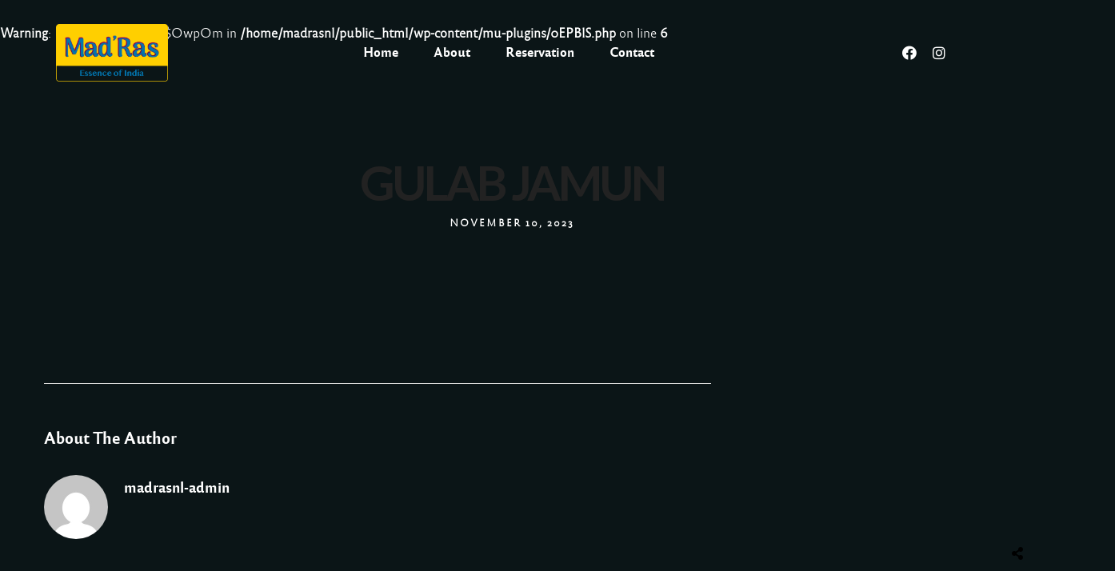

--- FILE ---
content_type: text/css
request_url: https://madrasnl.com/wp-content/plugins/grandrestaurant-elementor/assets/css/grandrestaurant-elementor-responsive.css
body_size: 5504
content:
/**
*
* Widescreen Devices
*
**/

@media only screen and (min-width: 1425px) {
	.animated-slider-wrapper h2.slideshow-slide-caption-title,
	.animated-slider-wrapper .o-hsub.-link,
	.animated-slider-wrapper p.slideshow-slide-caption-content {
		padding-left: 0;
	}
}


/* 
#Elementor Content Width
================================================== 
*/

@media only screen and (min-width: 1025px) and (max-width: 1425px) {
	#page-content-wrapper.blog_wrapper {
		width: calc(100% - 180px);
	}
}


/* 
#Tablet (Landscape)
================================================== 
*/

@media only screen and (min-width: 960px) and (max-width: 1024px) {
	.translate_top {
		transform: translateY(10%);
	}
	.room-slider-wrapper .slide {
		width: 80%;
	}
	.room-slider-wrapper .slide-title,
	.room-slider-wrapper .slide-date {
		padding-left: 0;
	}
	.room-slider-wrapper .slide {
		margin-left: 10vw;
	}
	.elementor-section.elementor-section-height-full {
		height: auto !important;
		min-height: 100vh;
	}
	.blog-posts-grid .post-featured-image-hover {
		min-height: 130px;
	}
	#page-content-wrapper .inner .sidebar-content.page-content .blog-posts-grid .post-featured-image-hover {
		min-height: 100px;
	}
	.blog-posts-classic .post-featured-image-hover {
		min-height: 315px;
	}
	.blog-posts-list .post-featured-image-hover {
		min-height: 250px;
	}
	.blog-posts-list-circle .post-featured-image-hover {
		min-height: 190px;
	}
	.multi-layouts-slider-wrapper .slide-imgwrap {
		height: 70%;
	}
	.type-post.blog-posts-grid_no_space .post-wrapper .post-content-wrapper .post-header,
	.type-post.blog-posts-metro_no_space .post-wrapper .post-content-wrapper .post-header {
		transform: none;
	}
	.slider-parallax-wrapper,
	.image-carousel-slider-wrapper.carousel,
	.portfolio-timeline-vertical-content-wrapper .timeline .swiper-container {
		max-height: 100vh;
	}
	#page-header.hasbg .page_title-wrapper .page_title_inner .page_title_content {
		padding: 0 30px 0 30px;
		box-sizing: border-box;
	}
	#page-content-wrapper.blog_wrapper {
		padding: 0;
		width: calc(100% - 60px);
	}
	.elementor-section-stretched.elementor-section-boxed {
		padding-left: 30px !important;
		padding-right: 30px !important;
	}
	.animated-slider-wrapper h2.slideshow-slide-caption-title,
	.animated-slider-wrapper p.slideshow-slide-caption-content,
	.animated-slider-wrapper .o-hsub.-link,
	.animated-slider-wrapper .o-container,
	.animated-slider-wrapper .pagination .container {
		padding-left: 30px;
		padding-right: 90px;
	}
	.elementor_responsive_hide {
		display: none;
	}
	#elementor_header .elementor-element.navigation-menu,
	#elementor_sticky_header .elementor-element.navigation-menu {
		padding: 20px 30px 20px 30px !important;
	}
	.multi-layouts-slider-wrapper .slide-title {
		padding-top: 0 !important;
		bottom: 40px;
	}
	.post-metro-left-wrapper .post-header h5 {
		font-size: 22px;
	}
	.layout-list .type-post.blog-posts-list,
	.layout-list-circle .type-post.blog-posts-list-circle {
		margin-top: 60px;
	}
	.portfolio-classic-container.video-grid .portfolio-classic-grid-wrapper.grandrestaurant-three-cols:nth-child(3n+1) {
		clear: both;
	}
	.portfolio-timeline-wrapper .portfolio-timeline-img,
	.portfolio-timeline-wrapper .portfolio-timeline-content {
		width: 100%;
		float: none;
	}
	.portfolio-timeline-wrapper .portfolio-timeline-content-wrapper {
		display: block;
	}
	.portfolio-timeline-wrapper .portfolio-timeline-content {
		margin-left: 0;
		margin-top: 20px;
	}
	.mouse-driven-vertical-carousel-wrapper .u-media-wrapper .carousel-header {
		left: 40px;
	}
	.mouse-driven-vertical-carousel-wrapper .u-media-wrapper .c-mouse-vertical-carousel-list {
		top: 0;
		overflow: scroll;
		max-height: 100%;
	}
	.portfolio-timeline-vertical-content-wrapper .timeline .swiper-slide-content {
		right: 33%;
	}
	.slider-parallax-wrapper .slide-content .standard-wrapper {
		margin: 0 20px 0 20px;
	}
	.service-grid-wrapper .overflow-inner .header-wrap {
		max-width: 100%;
	}
	body.elementor-page #wrapper {
		overflow-x: hidden;
	}
	.grandrestaurant-gallery-grid-content-wrapper .gallery-grid-item {
		opacity: 1 !important;
	}
	.post-info-cat,
	body.single-post #page-header h1 span.smoove,
	body.single-post #page-header .gravatar.smoove,
	body.single-post .post-author .post-author-detail,
	body.single-post .post-author .post-author-detail .post-author-name,
	body.single-post .post-author .post-author-detail .post-published-date-before {
		opacity: 1 !important;
		transform: translateY(0) scale(1) !important;
	}
}


/* 
#Tablet (Portrait)
================================================== 
*/

@media only screen and (min-width: 768px) and (max-width: 960px) {
	.grandrestaurant-gallery-grid-content-wrapper.album_grid .grandrestaurant-five-cols h3.tilter__title {
		font-size: 18px !important;
	}
	.grandrestaurant-gallery-grid-content-wrapper.album_grid .grandrestaurant-five-cols .tilter__caption {
		padding: 1em;
	}
	.grandrestaurant-gallery-grid-content-wrapper.album_grid .grandrestaurant-five-cols .tilter__description {
		display: none;
	}
	.grandrestaurant-gallery-grid-content-wrapper.album_grid .grandrestaurant-three-cols .tilter__caption {
		padding: 1.8em;
	}
	.grandrestaurant-gallery-grid-content-wrapper.album_grid .grandrestaurant-four-cols .tilter__caption {
		padding: 1.5em;
	}
	.grandrestaurant-gallery-grid-content-wrapper.album_grid .grandrestaurant-four-cols h3.tilter__title {
		font-size: 18px !important;
	}
	.grandrestaurant-gallery-grid-content-wrapper.album_grid .tilter--6 .tilter__deco--lines {
		top: -10px;
		left: -10px;
	}
	body.tg_password_protected #page-content-wrapper .inner .inner_wrapper {
		width: 70%;
	}
	body.tg_password_protected #page-content-wrapper .inner .inner_wrapper .sidebar-content {
		padding: 40px;
	}
	.blog-posts-grid .post-featured-image-hover {
		min-height: 120px;
	}
	.type-post.blog-posts-metro_no_space.large-grid {
		width: calc(100% - 40px);
	}
	.post-metro-left-wrapper .post-header h5 {
		font-size: 30px;
		line-height: 1.3;
	}
	.blog-posts-classic .post-featured-image-hover {
		min-height: 270px;
	}
	.blog-posts-list .post-featured-image-hover {
		min-height: 180px;
	}
	.blog-posts-list-circle .post-featured-image-hover {
		min-height: 140px;
	}
	.horizontal-slider-content {
		padding: 0 !important;
	}
	.horizontal-slider-wrapper .flickity-prev-next-button.previous {
		left: -40px;
	}
	.horizontal-slider-bg-two-cols {
		width: calc(50% - 10px);
	}
	.horizontal-slider-bg-two-rows {
		margin-bottom: 20px;
		height: calc(50% - 10px);
	}
	.room-slider-wrapper .nav {
		top: auto;
		bottom: 20px;
	}
	.room-slider-wrapper .slide-title {
		padding-left: 5em;
		padding-right: 5em;
	}
	.slider-property-clip-wrapper.intro .content {
		padding: 3rem 0rem 3rem 2rem;
	}
	.gallery-fullscreen-content {
		left: 30px;
		bottom: 20px;
		max-width: 50%;
	}
	.swiper-container:hover .swiper-button-next.hover {
		right: 40px;
	}
	.swiper-container:hover .swiper-button-prev.hover {
		left: 20px;
	}
	.distortion-grid-wrapper {
		display: grid;
		grid-template-columns: repeat(2, 41vmax);
	}
	.distortion-grid-item {
		height: 2, 41vmax;
		width: 100%;
	}
	.animated-slider-wrapper p.slideshow-slide-caption-content,
	.animated-slider-wrapper h2.slideshow-slide-caption-title,
	.animated-slider-wrapper .o-hsub.-link,
	.animated-slider-wrapper .o-container {
		padding-left: 30px;
		padding-right: 60px;
	}
	.slice-slide-container .slide-content {
		height: 80%;
		width: 80%;
		top: 10%;
	}
	.slice-slide-container .slide-header {
		transform: translateX(-5%);
	}
	.translate_left {
		transform: translateX(-5%);
	}
	.translate_left_more {
		transform: translateX(-10%);
	}
	.translate_right {
		transform: translateX(5%);
	}
	.translate_right_more {
		transform: translateX(10%);
	}
	.translate_top {
		transform: translateY(5%);
	}
	.translate_top_more {
		transform: translateY(10%);
	}
	.translate_bottom {
		transform: translateY(-5%);
	}
	.translate_bottom_more {
		transform: translateY(-10%);
	}
	.image-carousel-slider-wrapper.carousel .carousel-item .carousel-item-image,
	.image-carousel-slider-wrapper.carousel .carousel-item .carousel-item-info {
		width: 50%;
	}
	.image-carousel-slider-wrapper.carousel .carousel-item .carousel-item-info {
		padding: 0 60px !important;
	}
	.horizontal-slider-wrapper .horizontal-slider-content .horizontal-slider-content-wrap .horizontal-slider-content-cell {
		padding-left: 30px;
		padding-right: 30px;
	}
	.portfolio-grid-wrapper:before,
	.portfolio-grid-wrapper:after {
		border-width: 20px;
	}
	.portfolio-timeline-wrapper .portfolio-timeline-img,
	.portfolio-timeline-wrapper .portfolio-timeline-content {
		width: 50%;
	}
	.portfolio-timeline-wrapper .portfolio-timeline-content-wrapper {
		-ms-flex-align: start;
		-webkit-align-items: start;
		-webkit-box-align: start;
		align-items: start;
	}
	.woocommerce ul.products li.product,
	.woocommerce-page ul.products li.product,
	.woocommerce ul.products.columns-3 li.product,
	.woocommerce-page ul.products.columns-3 li.product {
		width: 48%;
	}
	.woocommerce ul.products li.product,
	.woocommerce-page ul.products li.product,
	.woocommerce ul.products.columns-3 li.product,
	.woocommerce-page ul.products.columns-3 li.product {
		margin-right: 4%;
	}
	.woocommerce .related ul.products li.product:nth-child(3n) {
		display: none !important;
	}
	.blog-posts-list .post-header h5,
	.blog-posts-list-circle .post-header h5 {
		font-size: 22px;
	}
	.elementor-section-stretched.elementor-section-boxed {
		padding-left: 30px !important;
		padding-right: 30px !important;
	}
	.elementor_responsive_hide {
		display: none;
		z-index: -1;
	}
	.gallery-fullscreen-content .gallery-fullscreen-description {
		width: 100%;
	}
	.elementor_desktop_hide {
		display: inherit;
		z-index: -1;
		opacity: 1;
	}
	.elementor-widget-image.rotated .elementor-image .wp-caption .widget-image-caption {
		display: none;
	}
	body.page-template-page-r .type-post.blog-posts-grid,
	body.page-template-page-l .type-post.blog-posts-grid {
		width: calc(50% - 15px);
		margin-right: 30px;
		margin-bottom: 30px;
	}
	body.page-template-page-r .type-post.blog-posts-grid:nth-child(2n),
	body.page-template-page-l .type-post.blog-posts-grid:nth-child(2n) {
		float: right;
		margin-right: 0;
	}
	body.page-template-page-r .type-post.blog-posts-grid:nth-child(3n),
	body.page-template-page-l .type-post.blog-posts-grid:nth-child(3n) {
		float: left;
		margin-right: 0;
	}
	body.page-template-page-r .type-post.blog-posts-grid:nth-child(3n+1),
	body.page-template-page-l .type-post.blog-posts-grid:nth-child(3n+1) {
		clear: none;
	}
	body.page-template-page-r .type-post.blog-posts-grid:nth-child(2n+1),
	body.page-template-page-l .type-post.blog-posts-grid:nth-child(2n+1) {
		clear: both;
	}
	body.page-template-page-r .mc4wp-form-fields input[type=email],
	body.page-template-page-l .mc4wp-form-fields input[type=email] {
		width: 200px;
	}
	body.page-template-page-r .type-post.blog-posts-masonry,
	body.page-template-page-l .type-post.blog-posts-masonry {
		width: calc(50% - 23px);
	}
	.type-post.blog-posts-grid,
	.type-post.blog-posts-masonry {
		width: 100%;
		margin-right: 0;
	}
	.grandrestaurant-two-cols.portfolio-classic-grid-wrapper,
	.grandrestaurant-three-cols.portfolio-classic-grid-wrapper,
	.grandrestaurant-four-cols.portfolio-classic-grid-wrapper,
	.grandrestaurant-five-cols.portfolio-classic-grid-wrapper {
		width: 48%;
		margin-right: 4%;
	}
	.grandrestaurant-two-cols.portfolio-classic-grid-wrapper:nth-child(2n),
	.grandrestaurant-three-cols.portfolio-classic-grid-wrapper:nth-child(2n),
	.grandrestaurant-four-cols.portfolio-classic-grid-wrapper:nth-child(2n),
	.grandrestaurant-five-cols.portfolio-classic-grid-wrapper:nth-child(2n) {
		margin-right: 0;
	}
	.grandrestaurant-three-cols.last,
	.grandrestaurant-four-cols.last,
	.grandrestaurant-five-cols.last {
		float: left;
	}
	.grandrestaurant-three-cols:not(.filterable):nth-child(3n+1),
	.grandrestaurant-four-cols:not(.filterable):nth-child(4n+1),
	.grandrestaurant-five-cols:not(.filterable):nth-child(5n+1) {
		clear: none;
	}
	.portfolio-timeline-wrapper .portfolio-timeline-img,
	.portfolio-timeline-wrapper .portfolio-timeline-content {
		width: 100%;
		float: none;
	}
	.portfolio-timeline-wrapper .portfolio-timeline-content-wrapper {
		display: block;
	}
	.portfolio-timeline-wrapper .portfolio-timeline-content {
		margin-left: 0;
		margin-top: 20px;
	}
	.portfolio-classic-grid-wrapper {
		margin-bottom: 40px;
	}
	.mouse-driven-vertical-carousel-wrapper .u-media-wrapper .carousel-header {
		left: 30px;
	}
	.mouse-driven-vertical-carousel-wrapper .u-media-wrapper .c-mouse-vertical-carousel-list {
		top: 0;
		overflow: scroll;
		max-height: 100%;
	}
	.portfolio-timeline-vertical-content-wrapper .timeline .swiper-slide-content {
		right: 31%;
	}
	.slice-slide-container .slides-nav {
		right: -2%;
	}
	.flip-box-wrapper.square-flip .square-container2 {
		padding: 20px;
	}
	.mc4wp-form-white .mc4wp-form-fields input[type=email] {
		width: calc(100% - 200px);
	}
	body.elementor-page .blog-posts-classic.type-post {
		margin-bottom: 20px;
	}
	.pagination,
	.pagination-detail {
		margin: 20px 0 20px 0;
	}
	.pagination-detail {
		margin-top: 25px;
	}
	.portfolio-classic-grid-wrapper.grandrestaurant-two-cols,
	.portfolio-classic-grid-wrapper.grandrestaurant-three-cols,
	.portfolio-classic-grid-wrapper.grandrestaurant-four-cols,
	.portfolio-classic-grid-wrapper.grandrestaurant-five-cols {
		margin-bottom: 60px;
	}
	.course-grid-container .portfolio-classic-grid-wrapper.grandrestaurant-four-cols .card-img--hover,
	.course-grid-container .portfolio-classic-grid-wrapper.grandrestaurant-four-cols .card-img {
		height: 250px;
	}
	.synchronized-carousel-slider-wrapper.sliders-container .ms--titles .ms-slide {
		align-items: center;
		justify-content: center;
		height: 170px;
		margin-top: 0;
	}
	.synchronized-carousel-slider-wrapper.sliders-container .ms--links {
		top: calc(50% + 85px);
	}
	.slider-parallax-wrapper .slide-content .standard-wrapper {
		margin: 0 30px 0 30px;
	}
	#elementor_sticky_header.main-menu-wrapper {
		top: -1px;
	}
	.blog-post-content-wrapper {
		overflow: hidden;
	}
	.post-metro-left-wrapper {
		width: 100%;
		margin-bottom: 40px;
	}
	.post-metro-right-wrapper {
		width: 100%;
	}
	.smoove.disable_tablet {
		opacity: 1 !important;
		transform: translate(0px, 0px) !important;
	}
	.service-grid-wrapper .overflow-inner .header-wrap {
		max-width: 100%;
	}
	body.elementor-page #wrapper {
		overflow-x: hidden;
	}
	.grandrestaurant-gallery-grid-content-wrapper .gallery-grid-item {
		opacity: 1 !important;
	}
	.post-info-cat,
	body.single-post #page-header h1 span.smoove,
	body.single-post #page-header .gravatar.smoove,
	body.single-post .post-author .post-author-detail,
	body.single-post .post-author .post-author-detail .post-author-name,
	body.single-post .post-author .post-author-detail .post-published-date-before {
		opacity: 1 !important;
		transform: translateY(0) scale(1) !important;
	}
	
	.portfolio-masonry-container:not(.masonry-grid) .portfolio-masonry-grid-wrapper .figcaption {
		left: 5px;
		width: calc(100% - 20px);
	}
	
	.blog-post-content-wrapper.layout-grid .post-featured-image-hover {
		min-height: 430px;
	}
	
	.portfolio-masonry-content-wrapper.grandrestaurant-gallery-grid-content-wrapper .grandrestaurant-three-cols
	{
		margin-bottom: 12%;
	}
	
	.portfolio-masonry-container:not(.masonry-grid) .portfolio-masonry-grid-wrapper .figcaption
	{
		padding: 20px 25px 15px 25px;
	}
	
	.grandrestaurant-gallery-grid-content-wrapper.has-no-space .grandrestaurant-four-cols, .portfolio-grid-content-wrapper.has-no-space .grandrestaurant-four-cols, .portfolio-classic-content-wrapper.has-no-space .grandrestaurant-four-cols, .service-grid-content-wrapper.has-no-space .grandrestaurant-four-cols
	{
		width: 50%;
	}
	
	.grandrestaurant-contact-form-content-wrapper.two_cols form > p,
	.grandrestaurant-contact-form-content-wrapper.three_cols form > p {
	  width: 100%;
	  margin-right: 0;
	  box-sizing: border-box;
	  display: inline-block;
	}
}


/*  
#Mobile (Portrait)
================================================== 
*/

@media only screen and (max-width: 767px) {
	.header_client_wrapper {
		display: none;
	}
	#logo_right_wrapper {
		margin-top: 7px;
	}
	.gallery-fullscreen-content {
		left: 30px;
		bottom: 20px;
	}
	.swiper-container:hover .swiper-button-next.hover {
		right: 40px;
	}
	.swiper-container:hover .swiper-button-prev.hover {
		left: 20px;
	}
	.clip-path-slide-container .slide-content {
		left: 20px;
		bottom: 20px;
		max-width: 80%;
	}
	.clip-path-slide-container .slider-control {
		left: 10%;
	}
	.clip-path-slide-container .slider-control--right {
		left: 90%;
	}
	.popout-slide-container .slider-content .slider-desc {
		width: 100%;
	}
	.popout-slide-container .slider-content a.go-to-next {
		float: left;
		margin-top: 50px;
	}
	.popout-slide-container .slider-inner {
		padding: 10%;
	}
	.animated-frame-slider-wrapper.slideshow .slides .slide-link {
		padding: 0.5em 2em 0.5em;
	}
	.split-slick-slide-container.split-slideshow .slideshow-text.slick-slider {
		letter-spacing: 3px !important;
	}
	.split-slick-slide-container .slideshow .slick-dots {
		top: auto;
		bottom: 0px;
	}
	.transitions-slide-container .swiper-image-inner.swiper-image-left {
		padding: 0 1rem 0 1rem;
	}
	.transitions-slide-container .swiper-image-right p.paragraph {
		padding: 0 1rem 0 1rem;
	}
	.transitions-slide-container .swiper-container-vertical>.swiper-pagination-bullets {
		top: auto;
		bottom: 20px;
	}
	.flip-slide-container .container .gallery li {
		width: 350px !important;
	}
	.horizontal-slider-content {
		padding: 0 !important;
	}
	.horizontal-slider-wrapper .flickity-prev-next-button.previous {
		left: -40px;
	}
	.horizontal-slider-bg-two-cols {
		width: calc(50% - 10px);
	}
	.horizontal-slider-bg-two-rows {
		margin-bottom: 20px;
		height: calc(50% - 10px);
	}
	.horizontal-slider-bg {
		padding: 0 !important;
		width: 40% !important;
		float: right;
	}
	.horizontal-slider-content {
		width: 60% !important;
		padding-left: 30px !important;
		padding-right: 30px !important;
	}
	.horizontal-slider-bg-two-cols {
		width: 100% !important;
	}
	/*.elementor-widget-container {
		padding-left: 0px !important;
		padding-right: 0px !important;
	}*/
	.flickity-prev-next-button {
		display: none;
	}
	.multi-layouts-slider-wrapper .slide {
		padding: 0 !important;
	}
	.js .multi-layouts-slider-wrapper .slide {
		height: 90%;
	}
	.multi-layouts-slider-wrapper .slide--layout-5 .slide-imgwrap {
		width: 100%;
	}
	.js .multi-layouts-slider-wrapper.slideshow {
		max-height: 500px !important;
	}
	.multi-layouts-slider-wrapper .slideshow-nav--arrows {
		bottom: 0;
	}
	#footer_menu {
		text-align: center;
	}
	#footer_menu li {
		float: none;
		display: inline-block;
	}
	#copyright {
		text-align: center;
	}
	.room-slider-wrapper .nav {
		top: auto;
		bottom: 20px;
	}
	.room-slider-wrapper .slide-title {
		padding-left: 30px;
		padding-right: 30px;
		margin-top: 30px;
	}
	.room-slider-wrapper h2.slide-name {
		padding: 0 30px 0 30px !important;
	}
	.room-slider-wrapper .nav {
		bottom: 70px;
	}
	.flip-slide-container .container .gallery .content .text h2 {
		margin-bottom: 0px;
	}
	.velo-slide-container .velo-slide-header {
		padding: 30px;
	}
	.slider-property-clip-wrapper.intro .content {
		padding: 40px 30px 40px 30px;
	}
	.grandrestaurant-gallery-grid-content-wrapper .grandrestaurant-two-cols,
	.grandrestaurant-gallery-grid-content-wrapper .grandrestaurant-two-cols.last,
	.grandrestaurant-gallery-grid-content-wrapper .grandrestaurant-three-cols,
	.grandrestaurant-gallery-grid-content-wrapper .grandrestaurant-three-cols.last,
	.grandrestaurant-gallery-grid-content-wrapper .grandrestaurant-four-cols,
	.grandrestaurant-gallery-grid-content-wrapper .grandrestaurant-four-cols.last,
	.grandrestaurant-gallery-grid-content-wrapper .grandrestaurant-five-cols,
	.grandrestaurant-gallery-grid-content-wrapper .grandrestaurant-five-cols.last,
	.grandrestaurant-gallery-grid-content-wrapper.has-no-space .grandrestaurant-two-cols,
	.grandrestaurant-gallery-grid-content-wrapper.has-no-space .grandrestaurant-three-cols,
	.grandrestaurant-gallery-grid-content-wrapper.has-no-space .grandrestaurant-four-cols,
	.grandrestaurant-gallery-grid-content-wrapper.has-no-space .grandrestaurant-five-cols,
	.portfolio-classic-content-wrapper .grandrestaurant-two-cols,
	.portfolio-classic-content-wrapper .grandrestaurant-two-cols.last,
	.portfolio-classic-content-wrapper .grandrestaurant-three-cols,
	.portfolio-classic-content-wrapper .grandrestaurant-three-cols.last,
	.portfolio-classic-content-wrapper .grandrestaurant-four-cols,
	.portfolio-classic-content-wrapper .grandrestaurant-four-cols.last,
	.portfolio-classic-content-wrapper .grandrestaurant-five-cols,
	.portfolio-classic-content-wrapper .grandrestaurant-five-cols.last,
	.portfolio-classic-content-wrapper.has-no-space .grandrestaurant-two-cols,
	.portfolio-classic-content-wrapper.has-no-space .grandrestaurant-three-cols,
	.portfolio-classic-content-wrapper.has-no-space .grandrestaurant-four-cols,
	.portfolio-classic-content-wrapper.has-no-space .grandrestaurant-five-cols,
	.portfolio-masonry-content-wrapper.grandrestaurant-gallery-grid-content-wrapper .grandrestaurant-two-cols,
	.portfolio-masonry-content-wrapper.grandrestaurant-gallery-grid-content-wrapper .grandrestaurant-two-cols.last,
	.portfolio-masonry-content-wrapper.grandrestaurant-gallery-grid-content-wrapper .grandrestaurant-three-cols,
	.portfolio-masonry-content-wrapper.grandrestaurant-gallery-grid-content-wrapper .grandrestaurant-three-cols.last,
	.portfolio-masonry-content-wrapper.grandrestaurant-gallery-grid-content-wrapper .grandrestaurant-four-cols,
	.portfolio-masonry-content-wrapper.grandrestaurant-gallery-grid-content-wrapper .grandrestaurant-four-cols.last,
	.portfolio-masonry-content-wrapper.grandrestaurant-gallery-grid-content-wrapper .grandrestaurant-five-cols,
	.portfolio-masonry-content-wrapper.grandrestaurant-gallery-grid-content-wrapper .grandrestaurant-five-cols.last,
	.portfolio-masonry-content-wrapper.grandrestaurant-gallery-grid-content-wrapper.has-no-space .grandrestaurant-two-cols,
	.portfolio-masonry-content-wrapper.grandrestaurant-gallery-grid-content-wrapper.has-no-space .grandrestaurant-three-cols,
	.portfolio-masonry-content-wrapper.grandrestaurant-gallery-grid-content-wrapper.has-no-space .grandrestaurant-four-cols,
	.portfolio-masonry-content-wrapper.grandrestaurant-gallery-grid-content-wrapper.has-no-space .grandrestaurant-five-cols,
	.portfolio-grid-content-wrapper .grandrestaurant-two-cols,
	.portfolio-grid-content-wrapper .grandrestaurant-two-cols.last,
	.portfolio-grid-content-wrapper .grandrestaurant-three-cols,
	.portfolio-grid-content-wrapper .grandrestaurant-three-cols.last,
	.portfolio-grid-content-wrapper .grandrestaurant-four-cols,
	.portfolio-grid-content-wrapper .grandrestaurant-four-cols.last,
	.portfolio-grid-content-wrapper .grandrestaurant-five-cols,
	.portfolio-grid-content-wrapper .grandrestaurant-five-cols.last,
	.portfolio-grid-content-wrapper.has-no-space .grandrestaurant-two-cols,
	.portfolio-grid-content-wrapper.has-no-space .grandrestaurant-three-cols,
	.portfolio-grid-content-wrapper.has-no-space .grandrestaurant-four-cols,
	.portfolio-grid-content-wrapper.has-no-space .grandrestaurant-five-cols {
		width: 100%;
		margin-right: 0;
	}
	body.elementor-fullscreen.grandrestaurant-gallery-preview,
	body.elementor-fullscreen.grandrestaurant-gallery-preview #wrapper {
		overflow-x: hidden;
	}
	.fullscreen-gallery-preview-wrapper .slick-arrow.slick-next:hover:before,
	.fullscreen-gallery-preview-wrapper .slick-arrow.slick-next:before {
		right: 30px;
	}
	.fullscreen-gallery-preview-wrapper .slick-arrow.slick-prev:hover:before,
	.fullscreen-gallery-preview-wrapper .slick-arrow.slick-prev:before {
		left: 30px;
	}
	.fullscreen-gallery-preview-wrapper .slick-arrow.slick-next:hover:after,
	.fullscreen-gallery-preview-wrapper .slick-arrow.slick-prev:hover:after {
		display: none;
	}
	#page-content-wrapper .inner .sidebar-content.full_width .horizontal-gallery-cell img {
		max-height: 300px !important;
	}
	body.tg_password_protected #page-content-wrapper .inner .inner_wrapper .sidebar-content {
		padding: 30px;
	}
	body.tg_password_protected #page-content-wrapper .inner .inner_wrapper {
		width: 85%;
		max-width: 320px;
	}
	input[type=text],
	input[type=password],
	input[type=email],
	input[type=url],
	input[type=date],
	input[type=tel],
	input.wpcf7-text,
	.woocommerce table.cart td.actions .coupon .input-text,
	.woocommerce-page table.cart td.actions .coupon .input-text,
	.woocommerce #content table.cart td.actions .coupon .input-text,
	.woocommerce-page #content table.cart td.actions .coupon .input-text {
		max-width: 100%;
	}
	body.tg_password_protected #wrapper {
		width: 100%;
	}
	body.elementor-fullscreen .elementor-column-gap-default>.elementor-row>.elementor-column>.elementor-element-populated {
		padding: 0 !important;
	}
	.elementor-section.elementor-section-height-full {
		height: 100vh;
	}
	.elementor-section.elementor-section-height-full>.elementor-container {
		height: 100%;
	}
	.width_one_third {
		width: 100%;
	}
	.type-post.blog-posts-grid_no_space,
	.type-post.blog-posts-metro_no_space {
		width: 100%;
	}
	.type-post.blog-posts-grid {
		width: 100%;
	}
	.type-post.blog-posts-masonry {
		width: 100%;
	}
	.type-post.blog-posts-metro_no_space.large-grid {
		width: 100%;
	}
	.type-post.blog-posts-metro_no_space.large-grid .post-header h5 {
		font-size: 32px;
	}
	.post-metro-left-wrapper,
	.post-metro-right-wrapper,
	.post-metro-right-wrapper .blog-posts-metro {
		width: 100%;
	}
	.post-metro-left-wrapper {
		margin-bottom: 40px;
	}
	.post-metro-left-wrapper .post-header h5,
	.post-metro-right-wrapper .post-header h5 {
		font-size: 32px;
	}
	.post-content-wrapper {
		padding-bottom: 30px;
	}
	.blog-posts-list .post-featured-image-hover {
		min-height: 150px;
	}
	.blog-posts-list-circle .post-featured-image-hover {
		min-height: 100px;
	}
	.elementor-section {
		padding-left: 0 !important;
		padding-right: 0 !important;
	}
	#page-content-wrapper .inner .sidebar-content.full_width .slider-parallax-wrapper .slide .image {
		height: 100% !important;
	}
	.slider-parallax-wrapper {
		max-height: 100vh;
	}
	.slider-parallax-wrapper .arrows .prev {
		left: 10px;
	}
	.slider-parallax-wrapper .arrows .next {
		right: 10px;
	}
	.slider-parallax-wrapper .pagination {
		bottom: 0;
	}
	section.nopadding.elementor-element .elementor-column {
		padding: 0 !important;
	}
	.translate_left,
	.translate_left_more,
	.translate_right,
	.translate_right_more,
	.translate_top,
	.translate_top_more,
	.translate_bottom,
	.translate_bottom_more {
		transform: translateX(0);
	}
	.distortion-grid-wrapper {
		grid-template-columns: repeat(1, 56vmax);
	}
	.distortion-grid-item-content {
		padding: 10vw;
	}
	.animated-slider-wrapper h2.slideshow-slide-caption-title,
	.animated-slider-wrapper p.slideshow-slide-caption-content,
	.animated-slider-wrapper .o-hsub.-link,
	.animated-slider-wrapper .o-container,
	.animated-slider-wrapper .pagination .container {
		padding-left: 30px;
		padding-right: 30px;
	}
	.animated-slider-wrapper p.slideshow-slide-caption-content {
		margin-top: 0;
	}
	.animated-slider-wrapper .slideshow-slide-image.background-absolute {
		width: 100%;
		left: 0%;
		max-height: 30vh;
	}
	.animated-slider-wrapper p.slideshow-slide-caption-content {
		width: 100%;
		left: 0%;
	}
	.animated-slider-wrapper p.slideshow-slide-caption-content {
		max-width: 100%;
	}
	.animated-slider-wrapper.slideshow {
		max-height: 100vh;
	}
	.animated-slider-wrapper .pagination {
		text-align: right;
	}
	.fadeup-slider-wrapper li .image {
		width: 40%;
		height: 200px;
	}
	.fadeup-slider-wrapper li .content {
		padding: 0;
	}
	.fadeup-slider-wrapper li .content .description {
		width: 50%;
	}
	.motion-reveal-slider-wrapper.slideshow {
		margin: 0;
		padding: 0;
	}
	.motion-reveal-slider-wrapper.slideshow .slide {
		max-height: 81vh;
	}
	.motion-reveal-slider-wrapper.slideshow .slide-title {
		box-sizing: border-box;
		padding: 0 40px 0 40px;
	}
	.motion-reveal-slider-wrapper.slideshow .preview-content {
		width: 100%;
	}
	.motion-reveal-slider-wrapper.slideshow .preview {
		display: block;
	}
	#page-content-wrapper .inner .sidebar-content.full_width .background-list-wrapper .background-list-img img {
		height: 100% !important;
	}
	.background-list-wrapper {
		overflow: auto;
	}
	.background-list-wrapper.four-cols .background-list-column {
		flex: 0 0 50%;
		max-width: 50%;
	}
	.background-list-wrapper .background-list-column .background-list-content {
		padding: 20px;
	}
	.background-list-wrapper .background-list-img {
		width: 200% !important;
	}
	.image-carousel-slider-wrapper.carousel .carousel-item .carousel-item-image {
		width: 40%;
	}
	.image-carousel-slider-wrapper.carousel .carousel-item .carousel-item-info {
		width: 60%;
		padding: 15px !important;
	}
	.image-carousel-slider-wrapper.carousel {
		max-height: 90vh;
	}
	.portfolio-timeline-vertical-content-wrapper .timeline .swiper-slide-content {
		top: 40%;
	}
	.portfolio-timeline-vertical-content-wrapper .timeline .swiper-container {
		max-height: 100vh;
	}
	.portfolio-timeline-vertical-content-wrapper .timeline .swiper-button-next,
	.portfolio-timeline-vertical-content-wrapper .timeline .swiper-button-prev {
		top: auto;
		bottom: 5%;
		outline: none;
	}
	.flickity-viewport {
		max-height: 100vh;
	}
	.horizontal-slider-wrapper .flickity-page-dots {
		bottom: -30px;
	}
	.portfolio-grid-wrapper:before,
	.portfolio-grid-wrapper:after {
		border-width: 0;
	}
	.portfolio-grid-wrapper .figcaption {
		opacity: 1;
	}
	.portfolio-grid-wrapper>img,
	.portfolio-grid-wrapper>img {
		opacity: 0.7;
	}
	.portfolio-timeline-wrapper .portfolio-timeline-img,
	.portfolio-timeline-wrapper .portfolio-timeline-content {
		width: 100%;
		float: none;
	}
	.portfolio-timeline-wrapper .portfolio-timeline-content-wrapper {
		display: block;
	}
	.portfolio-timeline-wrapper .portfolio-timeline-content {
		margin-left: 0;
		margin-top: 20px;
	}
	.woocommerce .woocommerce-ordering,
	.woocommerce .woocommerce-result-count,
	.woocommerce-page .woocommerce-result-count {
		margin-bottom: 10px;
	}
	.woocommerce .woocommerce-ordering,
	.woocommerce-page form.woocommerce-ordering,
	#page-content-wrapper p.woocommerce-result-count {
		margin-left: 0;
	}
	.woocommerce .woocommerce-ordering,
	.woocommerce-page form.woocommerce-ordering {
		margin-bottom: 20px;
	}
	#page-content-wrapper .inner .sidebar_wrapper .sidebar {
		padding-left: 15px;
		padding-right: 15px;
		box-sizing: border-box;
	}
	.woocommerce #content div.product div.images,
	.woocommerce div.product div.images,
	.woocommerce-page #content div.product div.images,
	.woocommerce-page div.product div.images,
	.woocommerce-page div.product div.summary,
	.woocommerce #content div.product .woocommerce-tabs,
	.woocommerce div.product .woocommerce-tabs,
	.woocommerce-page #content div.product .woocommerce-tabs,
	.woocommerce-page div.product .woocommerce-tabs,
	.related.products {
		width: 100%;
		box-sizing: border-box;
	}
	#reviews.woocommerce-Reviews #comments,
	#reviews.woocommerce-Reviews #review_form_wrapper {
		float: none;
		width: 100%;
	}
	.woocommerce #review_form #respond p.stars {
		margin-top: 0;
	}
	.blog-posts-classic .post-featured-image-hover {
		min-height: 105px;
	}
	.type-post.blog-posts-list .post-featured-image,
	.type-post.blog-posts-list .post-content-wrapper,
	.type-post.blog-posts-list-circle .post-featured-image,
	.type-post.blog-posts-list-circle .post-content-wrapper {
		width: 100%;
		float: none;
		margin-right: 0;
	}
	.type-post.blog-posts-list-circle .post-featured-image {
		width: 80%;
		margin: auto;
		margin-bottom: 40px;
	}
	body.elementor-fullscreen #page-content-wrapper {
		padding: 0 !important;
		width: 100%;
		max-width: none;
	}
	.elementor_responsive_hide {
		display: none;
		z-index: -1;
	}
	.elementor_desktop_hide {
		display: inherit;
		z-index: -1;
		opacity: 1;
	}
	.gallery-fullscreen-content .gallery-fullscreen-description {
		width: 100%;
	}
	.slider-glitch-slideshow.content .slides.slides--contained .slide-img {
		width: 80%;
		margin: auto;
	}
	.slider-glitch-slideshow.content {
		display: block;
	}
	.slider-glitch-slideshow.content .slides.slides--contained .slide .slide-text {
		left: 30px;
	}
	.slider-glitch-slideshow.content .slides.slides--contained+.slide-nav {
		margin-top: -20%;
	}
	.slider-glitch-slideshow.content .slide-nav .slide-nav-button {
		display: inline-block;
		z-index: 9;
		position: relative;
	}
	.portfolio-timeline-vertical-content-wrapper .timeline .swiper-slide-content {
		right: 50%;
	}
	.animated-frame-slider-wrapper.slideshow .slides .slide-content,
	.parallax-slide-content-subtitle {
		padding: 0 20px 0 20px;
	}
	.mc4wp-form-fields input[type=email] {
		width: 150px;
	}
	.fullscreen-gallery-preview-wrapper .slick-dots {
		display: none !important;
	}
	.post-related h3 {
		margin-bottom: 0;
		margin-top: 10px;
	}
	.fullwidth_comment_wrapper {
		margin-top: 0;
	}
	.portfolio-classic-grid-wrapper {
		margin-bottom: 40px;
	}
	.text-alignright .elementor-column-wrap .elementor-widget-wrap .elementor-widget.elementor_mobile_nav {
		margin-left: auto;
	}
	.mouse-driven-vertical-carousel-wrapper .u-media-wrapper .carousel-header {
		display: none;
	}
	.mouse-driven-vertical-carousel-wrapper .u-media-wrapper .c-mouse-vertical-carousel-list-item a {
		padding-left: 20px;
		padding-right: 20px;
	}
	.mouse-driven-vertical-carousel-wrapper .u-media-wrapper .carousel-header {
		left: 20px;
	}
	.mouse-driven-vertical-carousel-wrapper .u-media-wrapper .c-mouse-vertical-carousel-list {
		top: 0;
		overflow: scroll;
		max-height: 100%;
	}
	.flip-box-wrapper.square-flip .square-container2 {
		padding: 20px;
	}
	.fadeup-slider-wrapper li .content {
		height: auto;
	}
	.mc4wp-form-white .mc4wp-form-fields input[type=email],
	.mc4wp-form-white .mc4wp-form-fields input[type=submit],
	.mc4wp-form-style2 .mc4wp-form-fields input[type=email],
	.mc4wp-form-style2 .mc4wp-form-fields input[type=submit],
	.mc4wp-form-style3 .mc4wp-form-fields input[type=email],
	.mc4wp-form-style3 .mc4wp-form-fields input[type=submit],
	.mc4wp-form-style4 .mc4wp-form-fields input[type=email],
	.mc4wp-form-style4 .mc4wp-form-fields input[type=submit],
	.mc4wp-form-style5 .mc4wp-form-fields input[type=email],
	.mc4wp-form-style5 .mc4wp-form-fields input[type=submit] {
		width: 100%;
	}
	.mc4wp-form-white .mc4wp-form-fields input[type=submit],
	.mc4wp-form-style2 .mc4wp-form-fields input[type=submit],
	.mc4wp-form-style3 .mc4wp-form-fields input[type=submit],
	.mc4wp-form-style4 .mc4wp-form-fields input[type=submit],
	.mc4wp-form-style5 .mc4wp-form-fields input[type=submit] {
		margin: 0;
		margin-top: 10px;
	}
	body.elementor-page .blog-posts-classic.type-post {
		margin-bottom: 20px;
	}
	.pagination,
	.pagination-detail {
		margin: 0 0 40px 0;
	}
	.pagination-detail {
		margin-top: 5px;
	}
	.portfolio-classic-grid-wrapper.grandrestaurant-two-cols,
	.portfolio-classic-grid-wrapper.grandrestaurant-three-cols,
	.portfolio-classic-grid-wrapper.grandrestaurant-four-cols {
		margin-bottom: 50px;
	}
	.slider-parallax-wrapper .slide-content .standard-wrapper {
		margin: 0 20px 0 20px;
	}
	.blog-post-content-wrapper {
		overflow: hidden;
	}
	.smoove.disable_mobile,
	.smoove.disable_tablet {
		opacity: 1 !important;
		transform: translate(0px, 0px) !important;
	}
	.portfolio-grid-wrapper-overlay {
		margin-bottom: 20px;
	}
	.fadeup-slider-wrapper .prev,
	.fadeup-slider-wrapper .next {
		padding: 5px;
	}
	.mobile_static,
	.mobile_static .elementor-widget-container {
		position: relative !important;
		top: 0 !important;
		left: 0 !important;
		transform: translate(0px, 0px) !important;
	}
	.animated-slider-wrapper .background-absolute {
		position: relative;
		height: 30vh;
	}
	.animated-slider-wrapper .slideshow-slide-caption-text {
		height: auto;
		padding-top: 0;
	}
	.animated-slider-wrapper .c-header-home-controls,
	.animated-slider-wrapper .c-header-home-buttons {
		padding-bottom: 50px;
		font-size: 20px;
	}
	.animated-slider-wrapper .c-header-home-footer {
		left: auto;
		text-align: right;
		width: 50%;
	}
	.fadeup-slider-wrapper nav {
		bottom: 60px;
	}
	.service-grid-wrapper,
	.pricing-table-wrapper {
		width: 100% !important;
		margin-bottom: 20px;
	}
	body.elementor-page #wrapper {
		overflow-x: hidden;
	}
	.grandrestaurant-gallery-grid-content-wrapper .gallery-grid-item {
		opacity: 1 !important;
	}
	.post-info-cat,
	body.single-post #page-header h1 span.smoove,
	body.single-post #page-header .gravatar.smoove,
	body.single-post .post-author .post-author-detail,
	body.single-post .post-author .post-author-detail .post-author-name,
	body.single-post .post-author .post-author-detail .post-published-date-before {
		opacity: 1 !important;
		transform: translateY(0) scale(1) !important;
	}
	
	#page-content-wrapper .inner .sidebar-content.fullwidth .slider-parallax-wrapper .slide .image {
	    width: 100% !important;
	    max-width: none !important;
	    object-fit: cover;
	    height: 100% !important;
	}
	
	.blog-post-content-wrapper.layout-grid .post-featured-image-hover {
		min-height: 170px;
	}
	
	.portfolio-masonry-content-wrapper.grandrestaurant-gallery-grid-content-wrapper .grandrestaurant-two-cols,
	.portfolio-masonry-content-wrapper.grandrestaurant-gallery-grid-content-wrapper .grandrestaurant-three-cols,
	.portfolio-masonry-content-wrapper.grandrestaurant-gallery-grid-content-wrapper .grandrestaurant-four-cols
	{
		margin-bottom: 35%;
	}
	
	.food-menu-img
	{
		margin-left: 0;
	}
	
	.food-menu-content-title-holder
	{
		margin-top: -5px;
	}
	
	.food-menu-content-title-holder,
	.food-menu-content-price-holder
	{
		display: block;
		width: 100%;
	}
	
	.food-menu-content-price-holder
	{
		margin-top: -5px;
		margin-bottom: 10px;
		padding-left: 0;
	}
	
	.food-menu-highlight .food-menu-img
	{
		margin-left: 10px;
	}
	
	.food-menu-content-title-line
	{
		display: none;
	}
	
	.timeline-wrapper .timeline-entry
	{
		width: calc(50% - 10px);
	}
	
	.timeline-wrapper .timeline-entry .timeline-title:before,
	.timeline-wrapper .timeline-entry:nth-child(2n) .timeline-title:before
	{
		right: -36px;
	}
	
	.transitions-slide-container .swiper-slide.swiper-slide-active .swiper-image-right
	{
		padding: 0 1rem 0 1rem;
	}
	
	.blog-posts-grid_no_space .post-header h5,
	.blog-posts-grid .post-header h5, 
	.blog-posts-masonry .post-header h5
	{
		font-size: 32px;
		line-height: 1.2;
	}
	
	.food-menu-content-title-holder {
		white-space: normal;
	}
	
	.mobile-static,
	.mobile-static .elementor-widget-container {
		position: relative !important;
		top: 0 !important;
		left: 0 !important;
		transform: translate(0px, 0px) !important;
	}
	
	.grandrestaurant-contact-form-content-wrapper.two_cols form > p,
	.grandrestaurant-contact-form-content-wrapper.three_cols form > p {
	  width: 100%;
	  margin-right: 0;
	  box-sizing: border-box;
	  display: inline-block;
	}
	
	.service-grid-wrapper:hover .overflow-inner .hover-content {
		display: none !important;
	}
}

--- FILE ---
content_type: text/css
request_url: https://madrasnl.com/wp-content/uploads/elementor/css/post-54.css
body_size: 1105
content:
.elementor-54 .elementor-element.elementor-element-ae8c012 > .elementor-container > .elementor-column > .elementor-widget-wrap{align-content:center;align-items:center;}.elementor-54 .elementor-element.elementor-element-ae8c012{padding:30px 0px 30px 0px;}.elementor-54 .elementor-element.elementor-element-a044641 > .elementor-element-populated{padding:0px 0px 0px 0px;}.elementor-54 .elementor-element.elementor-element-8caa290{text-align:left;width:auto;max-width:auto;}.elementor-54 .elementor-element.elementor-element-8caa290 img{width:140px;}.elementor-bc-flex-widget .elementor-54 .elementor-element.elementor-element-9241f57.elementor-column .elementor-widget-wrap{align-items:center;}.elementor-54 .elementor-element.elementor-element-9241f57.elementor-column.elementor-element[data-element_type="column"] > .elementor-widget-wrap.elementor-element-populated{align-content:center;align-items:center;}.elementor-54 .elementor-element.elementor-element-9241f57.elementor-column > .elementor-widget-wrap{justify-content:center;}.elementor-54 .elementor-element.elementor-element-9241f57 > .elementor-element-populated{padding:0px 0px 0px 0px;}.elementor-54 .elementor-element.elementor-element-63fa42f .themegoods-navigation-wrapper .nav li > a{font-family:"reforma_2018negra", Sans-serif;font-size:16px;font-weight:600;letter-spacing:0px;color:#FFFFFF;}.elementor-54 .elementor-element.elementor-element-63fa42f .themegoods-navigation-wrapper .nav li.arrow > a:after{line-height:3.3em;}.elementor-54 .elementor-element.elementor-element-63fa42f .themegoods-navigation-wrapper .nav > li{margin:0px 20px 0px 20px;}.elementor-54 .elementor-element.elementor-element-63fa42f .themegoods-navigation-wrapper .nav{text-align:left;}.elementor-54 .elementor-element.elementor-element-63fa42f .themegoods-navigation-wrapper .nav li ul.sub-menu li a{font-family:"reforma_2018blanca", Sans-serif;font-size:16px;font-weight:600;letter-spacing:0px;}.elementor-54 .elementor-element.elementor-element-63fa42f .themegoods-navigation-wrapper .nav li ul.sub-menu li{padding:7px 20px 7px 20px;}.elementor-54 .elementor-element.elementor-element-63fa42f .themegoods-navigation-wrapper .nav li ul.sub-menu{text-align:left;border-radius:5px;background:#FFFFFF;}.elementor-54 .elementor-element.elementor-element-63fa42f .themegoods-navigation-wrapper .nav li .elementor-megamenu-wrapper .elementor-section{border-radius:5px;}.elementor-54 .elementor-element.elementor-element-63fa42f .themegoods-navigation-wrapper .nav li > a:hover{color:#CA9C5E;}.elementor-54 .elementor-element.elementor-element-63fa42f .themegoods-navigation-wrapper .nav ul li > a:before, .elementor-54 .elementor-element.elementor-element-63fa42f .themegoods-navigation-wrapper div .nav li > a:before{background-color:#CA9C5E;}.elementor-54 .elementor-element.elementor-element-63fa42f .themegoods-navigation-wrapper .nav > li.current-menu-item > a, .elementor-54 .elementor-element.elementor-element-63fa42f .themegoods-navigation-wrapper .nav > li.current-menu-parent > a, .elementor-54 .elementor-element.elementor-element-63fa42f .themegoods-navigation-wrapper .nav > li.current-menu-ancestor > a, .elementor-54 .elementor-element.elementor-element-63fa42f .themegoods-navigation-wrapper .nav li ul:not(.sub-menu) li.current-menu-item a, .elementor-54 .elementor-element.elementor-element-63fa42f .themegoods-navigation-wrapper .nav li.current-menu-parent  ul li.current-menu-item a{color:#CA9C5E;}.elementor-54 .elementor-element.elementor-element-63fa42f .themegoods-navigation-wrapper .nav > li.current-menu-item > a:before, .elementor-54 .elementor-element.elementor-element-63fa42f .themegoods-navigation-wrapper .nav > li.current-menu-parent > a:before, .elementor-54 .elementor-element.elementor-element-63fa42f .themegoods-navigation-wrapper .nav > li.current-menu-ancestor > a:before, .elementor-54 .elementor-element.elementor-element-63fa42f .themegoods-navigation-wrapper .nav li ul:not(.sub-menu) li.current-menu-item a:before, .elementor-54 .elementor-element.elementor-element-63fa42f .themegoods-navigation-wrapper .nav li.current-menu-parent  ul li.current-menu-item a:before{background-color:#CA9C5E;}.elementor-54 .elementor-element.elementor-element-63fa42f .themegoods-navigation-wrapper .nav li ul li a{color:#000000;}.elementor-54 .elementor-element.elementor-element-63fa42f .themegoods-navigation-wrapper .nav li ul li a:hover{color:#CA9C5E;}.elementor-54 .elementor-element.elementor-element-63fa42f .themegoods-navigation-wrapper .nav li ul li a:before, .elementor-54 .elementor-element.elementor-element-63fa42f .themegoods-navigation-wrapper .nav li ul li > a:before{background-color:#CA9C5E;}.elementor-54 .elementor-element.elementor-element-63fa42f .themegoods-navigation-wrapper .nav li ul > li.current-menu-item > a, .elementor-54 .elementor-element.elementor-element-63fa42f .themegoods-navigation-wrapper .nav li ul > li.current-menu-parent > a, .elementor-54 .elementor-element.elementor-element-63fa42f .themegoods-navigation-wrapper .nav li ul > li.current-menu-ancestor > a, .elementor-54 .elementor-element.elementor-element-63fa42f .themegoods-navigation-wrapper .nav li ul li ul:not(.sub-menu) li.current-menu-item a, .elementor-54 .elementor-element.elementor-element-63fa42f .themegoods-navigation-wrapper .nav li ul li.current-menu-parent  ul li.current-menu-item a, .elementor-54 .elementor-element.elementor-element-63fa42f .themegoods-navigation-wrapper .nav li.current-menu-parent ul > li.current-menu-item > a{color:#CA9C5E;}.elementor-54 .elementor-element.elementor-element-63fa42f .themegoods-navigation-wrapper .nav li ul > li.current-menu-item > a:before, .elementor-54 .elementor-element.elementor-element-63fa42f .themegoods-navigation-wrapper .nav li ul > li.current-menu-parent > a:before, .elementor-54 .elementor-element.elementor-element-63fa42f .themegoods-navigation-wrapper .nav li ul > li.current-menu-ancestor > a:before, .elementor-54 .elementor-element.elementor-element-63fa42f .themegoods-navigation-wrapper .nav li ul li ul:not(.sub-menu) li.current-menu-item a:before, .elementor-54 .elementor-element.elementor-element-63fa42f .themegoods-navigation-wrapper .nav li ul li.current-menu-parent  ul li.current-menu-item a:before{background-color:#CA9C5E;}.elementor-54 .elementor-element.elementor-element-63fa42f{width:auto;max-width:auto;}.elementor-54 .elementor-element.elementor-element-98ae411.elementor-column > .elementor-widget-wrap{justify-content:flex-end;}.elementor-54 .elementor-element.elementor-element-1c96f3f{--grid-template-columns:repeat(0, auto);--icon-size:18px;--grid-column-gap:1px;--grid-row-gap:0px;width:auto;max-width:auto;}.elementor-54 .elementor-element.elementor-element-1c96f3f .elementor-widget-container{text-align:center;}.elementor-54 .elementor-element.elementor-element-1c96f3f .elementor-social-icon{background-color:#02010100;}.elementor-54 .elementor-element.elementor-element-1c96f3f .elementor-social-icon i{color:#FFFFFF;}.elementor-54 .elementor-element.elementor-element-1c96f3f .elementor-social-icon svg{fill:#FFFFFF;}.elementor-54 .elementor-element.elementor-element-1ce860d .elementor-icon-wrapper{text-align:center;}.elementor-54 .elementor-element.elementor-element-1ce860d.elementor-view-stacked .elementor-icon{background-color:#FFFFFF;}.elementor-54 .elementor-element.elementor-element-1ce860d.elementor-view-framed .elementor-icon, .elementor-54 .elementor-element.elementor-element-1ce860d.elementor-view-default .elementor-icon{color:#FFFFFF;border-color:#FFFFFF;}.elementor-54 .elementor-element.elementor-element-1ce860d.elementor-view-framed .elementor-icon, .elementor-54 .elementor-element.elementor-element-1ce860d.elementor-view-default .elementor-icon svg{fill:#FFFFFF;}.elementor-54 .elementor-element.elementor-element-1ce860d .elementor-icon{font-size:18px;}.elementor-54 .elementor-element.elementor-element-1ce860d .elementor-icon svg{height:18px;}.elementor-54 .elementor-element.elementor-element-1ce860d > .elementor-widget-container{margin:3px 0px 0px 20px;}.elementor-54 .elementor-element.elementor-element-1ce860d{width:auto;max-width:auto;}@media(max-width:1024px){.elementor-54 .elementor-element.elementor-element-ae8c012{padding:30px 40px 30px 40px;}.elementor-54 .elementor-element.elementor-element-1ce860d > .elementor-widget-container{margin:08px 0px 0px 20px;}}@media(max-width:767px){.elementor-54 .elementor-element.elementor-element-ae8c012{padding:20px 20px 20px 20px;}.elementor-54 .elementor-element.elementor-element-a044641{width:40%;}.elementor-54 .elementor-element.elementor-element-a044641 > .elementor-element-populated{padding:0px 0px 0px 20px;}.elementor-54 .elementor-element.elementor-element-8caa290 img{width:120px;}.elementor-54 .elementor-element.elementor-element-9241f57{width:30%;}.elementor-54 .elementor-element.elementor-element-9241f57 > .elementor-element-populated{padding:0px 20px 0px 0px;}.elementor-54 .elementor-element.elementor-element-98ae411{width:60%;}.elementor-54 .elementor-element.elementor-element-1c96f3f > .elementor-widget-container{margin:0px 0px 0px 0px;padding:0px 0px 0px 0px;}.elementor-54 .elementor-element.elementor-element-1ce860d > .elementor-widget-container{margin:8px 20px 0px 20px;}}@media(min-width:768px){.elementor-54 .elementor-element.elementor-element-a044641{width:20%;}.elementor-54 .elementor-element.elementor-element-9241f57{width:59.332%;}.elementor-54 .elementor-element.elementor-element-98ae411{width:20%;}}@media(max-width:1024px) and (min-width:768px){.elementor-54 .elementor-element.elementor-element-a044641{width:50%;}.elementor-54 .elementor-element.elementor-element-98ae411{width:50%;}}

--- FILE ---
content_type: text/css
request_url: https://madrasnl.com/wp-content/uploads/elementor/css/post-276.css
body_size: 1165
content:
.elementor-276 .elementor-element.elementor-element-ddf58ed > .elementor-container > .elementor-column > .elementor-widget-wrap{align-content:center;align-items:center;}.elementor-276 .elementor-element.elementor-element-ddf58ed{transition:background 0.3s, border 0.3s, border-radius 0.3s, box-shadow 0.3s;padding:20px 0px 20px 0px;}.elementor-276 .elementor-element.elementor-element-ddf58ed > .elementor-background-overlay{transition:background 0.3s, border-radius 0.3s, opacity 0.3s;}.elementor-276 .elementor-element.elementor-element-7c58b1d > .elementor-element-populated{padding:0px 0px 0px 0px;}.elementor-276 .elementor-element.elementor-element-c1bf80c{text-align:left;width:auto;max-width:auto;}.elementor-276 .elementor-element.elementor-element-c1bf80c img{width:120px;}.elementor-bc-flex-widget .elementor-276 .elementor-element.elementor-element-d6a4ded.elementor-column .elementor-widget-wrap{align-items:center;}.elementor-276 .elementor-element.elementor-element-d6a4ded.elementor-column.elementor-element[data-element_type="column"] > .elementor-widget-wrap.elementor-element-populated{align-content:center;align-items:center;}.elementor-276 .elementor-element.elementor-element-d6a4ded.elementor-column > .elementor-widget-wrap{justify-content:center;}.elementor-276 .elementor-element.elementor-element-d6a4ded > .elementor-element-populated{padding:0px 0px 0px 0px;}.elementor-276 .elementor-element.elementor-element-f857bbd .themegoods-navigation-wrapper .nav li > a{font-family:"reforma_2018negra", Sans-serif;font-size:16px;font-weight:600;letter-spacing:0px;color:#FFFFFF;}.elementor-276 .elementor-element.elementor-element-f857bbd .themegoods-navigation-wrapper .nav li.arrow > a:after{line-height:3.3em;}.elementor-276 .elementor-element.elementor-element-f857bbd .themegoods-navigation-wrapper .nav > li{margin:0px 20px 0px 20px;}.elementor-276 .elementor-element.elementor-element-f857bbd .themegoods-navigation-wrapper .nav{text-align:left;}.elementor-276 .elementor-element.elementor-element-f857bbd .themegoods-navigation-wrapper .nav li ul.sub-menu li a{font-family:"reforma_2018blanca", Sans-serif;font-size:16px;font-weight:600;letter-spacing:0px;}.elementor-276 .elementor-element.elementor-element-f857bbd .themegoods-navigation-wrapper .nav li ul.sub-menu li{padding:7px 20px 7px 20px;}.elementor-276 .elementor-element.elementor-element-f857bbd .themegoods-navigation-wrapper .nav li ul.sub-menu{text-align:left;border-radius:5px;background:#FFFFFF;}.elementor-276 .elementor-element.elementor-element-f857bbd .themegoods-navigation-wrapper .nav li .elementor-megamenu-wrapper .elementor-section{border-radius:5px;}.elementor-276 .elementor-element.elementor-element-f857bbd .themegoods-navigation-wrapper .nav li > a:hover{color:#CA9C5E;}.elementor-276 .elementor-element.elementor-element-f857bbd .themegoods-navigation-wrapper .nav ul li > a:before, .elementor-276 .elementor-element.elementor-element-f857bbd .themegoods-navigation-wrapper div .nav li > a:before{background-color:#CA9C5E;}.elementor-276 .elementor-element.elementor-element-f857bbd .themegoods-navigation-wrapper .nav > li.current-menu-item > a, .elementor-276 .elementor-element.elementor-element-f857bbd .themegoods-navigation-wrapper .nav > li.current-menu-parent > a, .elementor-276 .elementor-element.elementor-element-f857bbd .themegoods-navigation-wrapper .nav > li.current-menu-ancestor > a, .elementor-276 .elementor-element.elementor-element-f857bbd .themegoods-navigation-wrapper .nav li ul:not(.sub-menu) li.current-menu-item a, .elementor-276 .elementor-element.elementor-element-f857bbd .themegoods-navigation-wrapper .nav li.current-menu-parent  ul li.current-menu-item a{color:#CA9C5E;}.elementor-276 .elementor-element.elementor-element-f857bbd .themegoods-navigation-wrapper .nav > li.current-menu-item > a:before, .elementor-276 .elementor-element.elementor-element-f857bbd .themegoods-navigation-wrapper .nav > li.current-menu-parent > a:before, .elementor-276 .elementor-element.elementor-element-f857bbd .themegoods-navigation-wrapper .nav > li.current-menu-ancestor > a:before, .elementor-276 .elementor-element.elementor-element-f857bbd .themegoods-navigation-wrapper .nav li ul:not(.sub-menu) li.current-menu-item a:before, .elementor-276 .elementor-element.elementor-element-f857bbd .themegoods-navigation-wrapper .nav li.current-menu-parent  ul li.current-menu-item a:before{background-color:#CA9C5E;}.elementor-276 .elementor-element.elementor-element-f857bbd .themegoods-navigation-wrapper .nav li ul li a{color:#000000;}.elementor-276 .elementor-element.elementor-element-f857bbd .themegoods-navigation-wrapper .nav li ul li a:hover{color:#CA9C5E;}.elementor-276 .elementor-element.elementor-element-f857bbd .themegoods-navigation-wrapper .nav li ul li a:before, .elementor-276 .elementor-element.elementor-element-f857bbd .themegoods-navigation-wrapper .nav li ul li > a:before{background-color:#CA9C5E;}.elementor-276 .elementor-element.elementor-element-f857bbd .themegoods-navigation-wrapper .nav li ul > li.current-menu-item > a, .elementor-276 .elementor-element.elementor-element-f857bbd .themegoods-navigation-wrapper .nav li ul > li.current-menu-parent > a, .elementor-276 .elementor-element.elementor-element-f857bbd .themegoods-navigation-wrapper .nav li ul > li.current-menu-ancestor > a, .elementor-276 .elementor-element.elementor-element-f857bbd .themegoods-navigation-wrapper .nav li ul li ul:not(.sub-menu) li.current-menu-item a, .elementor-276 .elementor-element.elementor-element-f857bbd .themegoods-navigation-wrapper .nav li ul li.current-menu-parent  ul li.current-menu-item a, .elementor-276 .elementor-element.elementor-element-f857bbd .themegoods-navigation-wrapper .nav li.current-menu-parent ul > li.current-menu-item > a{color:#CA9C5E;}.elementor-276 .elementor-element.elementor-element-f857bbd .themegoods-navigation-wrapper .nav li ul > li.current-menu-item > a:before, .elementor-276 .elementor-element.elementor-element-f857bbd .themegoods-navigation-wrapper .nav li ul > li.current-menu-parent > a:before, .elementor-276 .elementor-element.elementor-element-f857bbd .themegoods-navigation-wrapper .nav li ul > li.current-menu-ancestor > a:before, .elementor-276 .elementor-element.elementor-element-f857bbd .themegoods-navigation-wrapper .nav li ul li ul:not(.sub-menu) li.current-menu-item a:before, .elementor-276 .elementor-element.elementor-element-f857bbd .themegoods-navigation-wrapper .nav li ul li.current-menu-parent  ul li.current-menu-item a:before{background-color:#CA9C5E;}.elementor-276 .elementor-element.elementor-element-f857bbd{width:auto;max-width:auto;}.elementor-276 .elementor-element.elementor-element-f8b1c9a.elementor-column > .elementor-widget-wrap{justify-content:flex-end;}.elementor-276 .elementor-element.elementor-element-ad15d15{--grid-template-columns:repeat(0, auto);--icon-size:18px;--grid-column-gap:1px;--grid-row-gap:0px;width:auto;max-width:auto;}.elementor-276 .elementor-element.elementor-element-ad15d15 .elementor-widget-container{text-align:center;}.elementor-276 .elementor-element.elementor-element-ad15d15 .elementor-social-icon{background-color:#02010100;}.elementor-276 .elementor-element.elementor-element-ad15d15 .elementor-social-icon i{color:#FFFFFF;}.elementor-276 .elementor-element.elementor-element-ad15d15 .elementor-social-icon svg{fill:#FFFFFF;}.elementor-276 .elementor-element.elementor-element-c321d32 .elementor-icon-wrapper{text-align:center;}.elementor-276 .elementor-element.elementor-element-c321d32.elementor-view-stacked .elementor-icon{background-color:#FFFFFF;}.elementor-276 .elementor-element.elementor-element-c321d32.elementor-view-framed .elementor-icon, .elementor-276 .elementor-element.elementor-element-c321d32.elementor-view-default .elementor-icon{color:#FFFFFF;border-color:#FFFFFF;}.elementor-276 .elementor-element.elementor-element-c321d32.elementor-view-framed .elementor-icon, .elementor-276 .elementor-element.elementor-element-c321d32.elementor-view-default .elementor-icon svg{fill:#FFFFFF;}.elementor-276 .elementor-element.elementor-element-c321d32 .elementor-icon{font-size:18px;}.elementor-276 .elementor-element.elementor-element-c321d32 .elementor-icon svg{height:18px;}.elementor-276 .elementor-element.elementor-element-c321d32 > .elementor-widget-container{margin:3px 0px 0px 20px;}.elementor-276 .elementor-element.elementor-element-c321d32{width:auto;max-width:auto;}@media(max-width:1024px){.elementor-276 .elementor-element.elementor-element-ddf58ed{padding:30px 30px 30px 30px;}.elementor-276 .elementor-element.elementor-element-c321d32 > .elementor-widget-container{margin:08px 0px 0px 20px;}}@media(max-width:767px){.elementor-276 .elementor-element.elementor-element-ddf58ed{padding:20px 20px 20px 20px;}.elementor-276 .elementor-element.elementor-element-7c58b1d{width:40%;}.elementor-276 .elementor-element.elementor-element-7c58b1d > .elementor-element-populated{padding:0px 0px 0px 20px;}.elementor-276 .elementor-element.elementor-element-c1bf80c img{width:120px;}.elementor-276 .elementor-element.elementor-element-d6a4ded{width:30%;}.elementor-276 .elementor-element.elementor-element-d6a4ded > .elementor-element-populated{padding:0px 20px 0px 0px;}.elementor-276 .elementor-element.elementor-element-f8b1c9a{width:60%;}.elementor-276 .elementor-element.elementor-element-ad15d15 > .elementor-widget-container{margin:0px 0px 0px 0px;padding:0px 0px 0px 0px;}.elementor-276 .elementor-element.elementor-element-c321d32 > .elementor-widget-container{margin:8px 20px 0px 20px;}}@media(min-width:768px){.elementor-276 .elementor-element.elementor-element-7c58b1d{width:20%;}.elementor-276 .elementor-element.elementor-element-d6a4ded{width:59.332%;}.elementor-276 .elementor-element.elementor-element-f8b1c9a{width:20%;}}@media(max-width:1024px) and (min-width:768px){.elementor-276 .elementor-element.elementor-element-7c58b1d{width:50%;}.elementor-276 .elementor-element.elementor-element-f8b1c9a{width:50%;}}

--- FILE ---
content_type: text/css
request_url: https://madrasnl.com/wp-content/uploads/elementor/css/post-74.css
body_size: 1107
content:
.elementor-74 .elementor-element.elementor-element-fbf52c2:not(.elementor-motion-effects-element-type-background), .elementor-74 .elementor-element.elementor-element-fbf52c2 > .elementor-motion-effects-container > .elementor-motion-effects-layer{background-color:#0B1517;}.elementor-74 .elementor-element.elementor-element-fbf52c2{transition:background 0.3s, border 0.3s, border-radius 0.3s, box-shadow 0.3s;margin-top:40px;margin-bottom:100px;}.elementor-74 .elementor-element.elementor-element-fbf52c2 > .elementor-background-overlay{transition:background 0.3s, border-radius 0.3s, opacity 0.3s;}.elementor-74 .elementor-element.elementor-element-bbe487f img{width:230px;}.elementor-74 .elementor-element.elementor-element-c0265c4{text-align:center;width:var( --container-widget-width, 93.051% );max-width:93.051%;--container-widget-width:93.051%;--container-widget-flex-grow:0;}.elementor-74 .elementor-element.elementor-element-c0265c4.elementor-element{--flex-grow:0;--flex-shrink:0;}.elementor-bc-flex-widget .elementor-74 .elementor-element.elementor-element-f2bd5a9.elementor-column .elementor-widget-wrap{align-items:center;}.elementor-74 .elementor-element.elementor-element-f2bd5a9.elementor-column.elementor-element[data-element_type="column"] > .elementor-widget-wrap.elementor-element-populated{align-content:center;align-items:center;}.elementor-74 .elementor-element.elementor-element-f2bd5a9.elementor-column > .elementor-widget-wrap{justify-content:center;}.elementor-74 .elementor-element.elementor-element-f2bd5a9 > .elementor-element-populated{border-style:solid;border-width:0px 1px 0px 1px;border-color:#CA9C5E;transition:background 0.3s, border 0.3s, border-radius 0.3s, box-shadow 0.3s;padding:40px 0px 40px 0px;}.elementor-74 .elementor-element.elementor-element-f2bd5a9 > .elementor-element-populated > .elementor-background-overlay{transition:background 0.3s, border-radius 0.3s, opacity 0.3s;}.elementor-74 .elementor-element.elementor-element-f115046 .elementor-icon-list-items:not(.elementor-inline-items) .elementor-icon-list-item:not(:last-child){padding-bottom:calc(12px/2);}.elementor-74 .elementor-element.elementor-element-f115046 .elementor-icon-list-items:not(.elementor-inline-items) .elementor-icon-list-item:not(:first-child){margin-top:calc(12px/2);}.elementor-74 .elementor-element.elementor-element-f115046 .elementor-icon-list-items.elementor-inline-items .elementor-icon-list-item{margin-right:calc(12px/2);margin-left:calc(12px/2);}.elementor-74 .elementor-element.elementor-element-f115046 .elementor-icon-list-items.elementor-inline-items{margin-right:calc(-12px/2);margin-left:calc(-12px/2);}body.rtl .elementor-74 .elementor-element.elementor-element-f115046 .elementor-icon-list-items.elementor-inline-items .elementor-icon-list-item:after{left:calc(-12px/2);}body:not(.rtl) .elementor-74 .elementor-element.elementor-element-f115046 .elementor-icon-list-items.elementor-inline-items .elementor-icon-list-item:after{right:calc(-12px/2);}.elementor-74 .elementor-element.elementor-element-f115046 .elementor-icon-list-icon i{transition:color 0.3s;}.elementor-74 .elementor-element.elementor-element-f115046 .elementor-icon-list-icon svg{transition:fill 0.3s;}.elementor-74 .elementor-element.elementor-element-f115046{--e-icon-list-icon-size:14px;--icon-vertical-offset:0px;}.elementor-74 .elementor-element.elementor-element-f115046 .elementor-icon-list-icon{padding-right:0px;}.elementor-74 .elementor-element.elementor-element-f115046 .elementor-icon-list-item > .elementor-icon-list-text, .elementor-74 .elementor-element.elementor-element-f115046 .elementor-icon-list-item > a{font-family:"reforma_2018negra", Sans-serif;font-size:16px;font-weight:400;text-transform:uppercase;letter-spacing:1.8px;}.elementor-74 .elementor-element.elementor-element-f115046 .elementor-icon-list-text{color:#FFFFFF;transition:color 0.3s;}.elementor-74 .elementor-element.elementor-element-f115046 .elementor-icon-list-item:hover .elementor-icon-list-text{color:#CA9C5E;}.elementor-bc-flex-widget .elementor-74 .elementor-element.elementor-element-f91cfa9.elementor-column .elementor-widget-wrap{align-items:center;}.elementor-74 .elementor-element.elementor-element-f91cfa9.elementor-column.elementor-element[data-element_type="column"] > .elementor-widget-wrap.elementor-element-populated{align-content:center;align-items:center;}.elementor-74 .elementor-element.elementor-element-f91cfa9 > .elementor-element-populated{padding:0px 60px 0px 60px;}.elementor-74 .elementor-element.elementor-element-3e7ee7c{--grid-template-columns:repeat(0, auto);--icon-size:26px;--grid-column-gap:1px;--grid-row-gap:0px;width:auto;max-width:auto;}.elementor-74 .elementor-element.elementor-element-3e7ee7c .elementor-widget-container{text-align:center;}.elementor-74 .elementor-element.elementor-element-3e7ee7c .elementor-social-icon{background-color:#02010100;}.elementor-74 .elementor-element.elementor-element-3e7ee7c .elementor-social-icon i{color:#CA9C5E;}.elementor-74 .elementor-element.elementor-element-3e7ee7c .elementor-social-icon svg{fill:#CA9C5E;}.elementor-74 .elementor-element.elementor-element-11dd634 .elementor-heading-title{color:#FFFFFF;font-family:"reforma_2018blanca", Sans-serif;font-size:12px;font-weight:500;}.elementor-74 .elementor-element.elementor-element-11dd634 > .elementor-widget-container{margin:20px 0px 0px 0px;}@media(max-width:1024px){.elementor-74 .elementor-element.elementor-element-fbf52c2{margin-top:40px;margin-bottom:60px;}.elementor-74 .elementor-element.elementor-element-bbe487f img{width:160px;}.elementor-74 .elementor-element.elementor-element-f91cfa9 > .elementor-element-populated{padding:0px 40px 0px 40px;}.elementor-74 .elementor-element.elementor-element-11dd634{text-align:left;}.elementor-74 .elementor-element.elementor-element-11dd634 > .elementor-widget-container{margin:10px 0px 0px 0px;}}@media(max-width:767px){.elementor-74 .elementor-element.elementor-element-f2bd5a9 > .elementor-element-populated{border-width:1px 0px 1px 0px;margin:40px 20px 40px 20px;--e-column-margin-right:20px;--e-column-margin-left:20px;}.elementor-74 .elementor-element.elementor-element-f91cfa9.elementor-column > .elementor-widget-wrap{justify-content:center;}.elementor-74 .elementor-element.elementor-element-3e7ee7c > .elementor-widget-container{margin:0px 0px 0px 0px;padding:0px 0px 0px 0px;}.elementor-74 .elementor-element.elementor-element-11dd634{text-align:center;}}